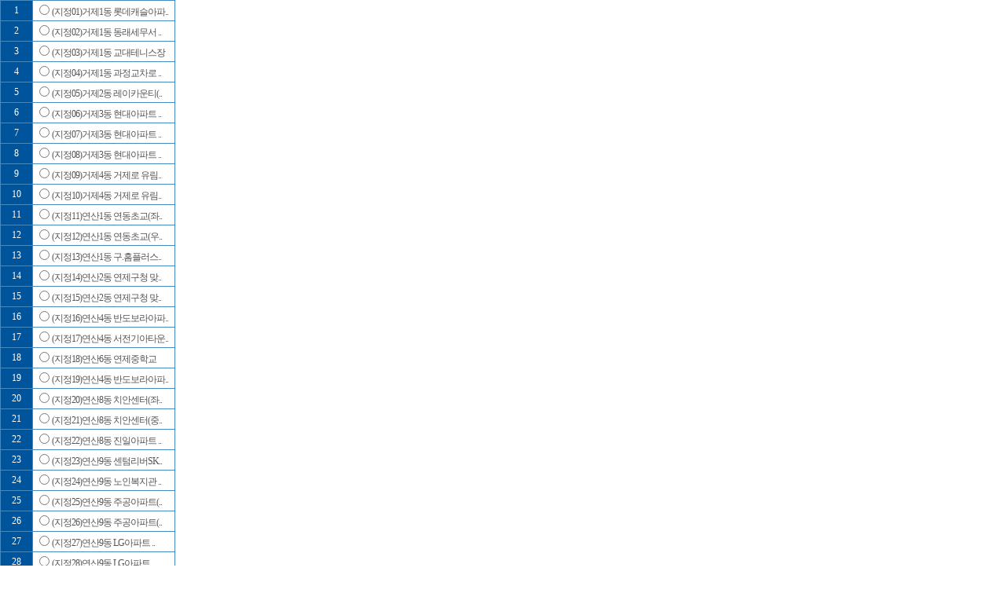

--- FILE ---
content_type: text/html;charset=euc-kr
request_url: http://yeonje.uriad.com/directory1/map_left.jsp?biz=H13&common_code=10&miOutad=&DB=advert
body_size: 26036
content:
 
<!DOCTYPE HTML PUBLIC "-//W3C//DTD HTML 4.0 Transitional//EN">
<LINK href="style.css" type=text/css rel=STYLESHEET> 

<html>
<head> 
</head>
<TITLE></TITLE> 
<META http-equiv="Content-Type" content="text/html; charset=euc-kr"> 
<body LEFTMARGIN=0 TOPMARGIN=0 MARGINWIDTH=0 MARGINHEIGHT=0 > 
<form name=aFrm  method=post >  
    <TABLE cellSpacing=0 cellPadding=0 border=0>
        <TBODY>
        <TR>
          <TD><!-- 좌측 리스트 :s ------------------------------------------------------------------------------------------------------------------------------>
		  <TABLE cellSpacing=1 cellPadding=0 width=223 bgColor=#458BC3 border=0>
              <TBODY>

			
			  <TR>
                <!--TD align=center width=40 bgColor=#385AA4 height=25><font color="white">지정01</font></TD--> 
                <TD align=center width=40 bgColor=#00549C height=25><font color="white">1</font></TD> 
				<TD style="PADDING-RIGHT: 3px; PADDING-LEFT: 3px; PADDING-BOTTOM: 0px; PADDING-TOP: 0px" bgColor=#ffffff class=menu_font ><input type=radio name=chkpos onclick="parent.fnShow('1');"  >(지정01)거제1동 롯데캐슬아파..</TD>
				</TR>
                <input type=hidden name=h_outcd   value="1">
                <input type=hidden name=h_outds   value="(지정01)거제1동 롯데캐슬아파트앞">
                <input type=hidden name=h_TOP value="129.0844158922647">
                <input type=hidden name=h_LEFT value="35.192117585086876">
				 
			  <TR>
                <!--TD align=center width=40 bgColor=#385AA4 height=25><font color="white">지정02</font></TD--> 
                <TD align=center width=40 bgColor=#00549C height=25><font color="white">2</font></TD> 
				<TD style="PADDING-RIGHT: 3px; PADDING-LEFT: 3px; PADDING-BOTTOM: 0px; PADDING-TOP: 0px" bgColor=#ffffff class=menu_font ><input type=radio name=chkpos onclick="parent.fnShow('2');"  >(지정02)거제1동 동래세무서 ..</TD>
				</TR>
                <input type=hidden name=h_outcd   value="47">
                <input type=hidden name=h_outds   value="(지정02)거제1동 동래세무서 앞">
                <input type=hidden name=h_TOP value="129.0870781970556">
                <input type=hidden name=h_LEFT value="35.19185881604429">
				 
			  <TR>
                <!--TD align=center width=40 bgColor=#385AA4 height=25><font color="white">지정03</font></TD--> 
                <TD align=center width=40 bgColor=#00549C height=25><font color="white">3</font></TD> 
				<TD style="PADDING-RIGHT: 3px; PADDING-LEFT: 3px; PADDING-BOTTOM: 0px; PADDING-TOP: 0px" bgColor=#ffffff class=menu_font ><input type=radio name=chkpos onclick="parent.fnShow('3');"  >(지정03)거제1동 교대테니스장</TD>
				</TR>
                <input type=hidden name=h_outcd   value="2">
                <input type=hidden name=h_outds   value="(지정03)거제1동 교대테니스장">
                <input type=hidden name=h_TOP value="129.07283526743737">
                <input type=hidden name=h_LEFT value="35.19436093431087">
				 
			  <TR>
                <!--TD align=center width=40 bgColor=#385AA4 height=25><font color="white">지정04</font></TD--> 
                <TD align=center width=40 bgColor=#00549C height=25><font color="white">4</font></TD> 
				<TD style="PADDING-RIGHT: 3px; PADDING-LEFT: 3px; PADDING-BOTTOM: 0px; PADDING-TOP: 0px" bgColor=#ffffff class=menu_font ><input type=radio name=chkpos onclick="parent.fnShow('4');"  >(지정04)거제1동 과정교차로 ..</TD>
				</TR>
                <input type=hidden name=h_outcd   value="3">
                <input type=hidden name=h_outds   value="(지정04)거제1동 과정교차로 (거제배수펌프장 앞)">
                <input type=hidden name=h_TOP value="129.08970535717512">
                <input type=hidden name=h_LEFT value="35.192532161190044">
				 
			  <TR>
                <!--TD align=center width=40 bgColor=#385AA4 height=25><font color="white">지정05</font></TD--> 
                <TD align=center width=40 bgColor=#00549C height=25><font color="white">5</font></TD> 
				<TD style="PADDING-RIGHT: 3px; PADDING-LEFT: 3px; PADDING-BOTTOM: 0px; PADDING-TOP: 0px" bgColor=#ffffff class=menu_font ><input type=radio name=chkpos onclick="parent.fnShow('5');"  >(지정05)거제2동 레이카운티(..</TD>
				</TR>
                <input type=hidden name=h_outcd   value="4">
                <input type=hidden name=h_outds   value="(지정05)거제2동 레이카운티(우)(종합운동장역 7번출구쪽)">
                <input type=hidden name=h_TOP value="129.06547324810856">
                <input type=hidden name=h_LEFT value="35.19040678980077">
				 
			  <TR>
                <!--TD align=center width=40 bgColor=#385AA4 height=25><font color="white">지정06</font></TD--> 
                <TD align=center width=40 bgColor=#00549C height=25><font color="white">6</font></TD> 
				<TD style="PADDING-RIGHT: 3px; PADDING-LEFT: 3px; PADDING-BOTTOM: 0px; PADDING-TOP: 0px" bgColor=#ffffff class=menu_font ><input type=radio name=chkpos onclick="parent.fnShow('6');"  >(지정06)거제3동 현대아파트 ..</TD>
				</TR>
                <input type=hidden name=h_outcd   value="6">
                <input type=hidden name=h_outds   value="(지정06)거제3동 현대아파트 앞 교차로(좌)">
                <input type=hidden name=h_TOP value="129.07153276570787">
                <input type=hidden name=h_LEFT value="35.18543475454125">
				 
			  <TR>
                <!--TD align=center width=40 bgColor=#385AA4 height=25><font color="white">지정07</font></TD--> 
                <TD align=center width=40 bgColor=#00549C height=25><font color="white">7</font></TD> 
				<TD style="PADDING-RIGHT: 3px; PADDING-LEFT: 3px; PADDING-BOTTOM: 0px; PADDING-TOP: 0px" bgColor=#ffffff class=menu_font ><input type=radio name=chkpos onclick="parent.fnShow('7');"  >(지정07)거제3동 현대아파트 ..</TD>
				</TR>
                <input type=hidden name=h_outcd   value="7">
                <input type=hidden name=h_outds   value="(지정07)거제3동 현대아파트 앞 교차로(우)">
                <input type=hidden name=h_TOP value="129.07155082319355">
                <input type=hidden name=h_LEFT value="35.18538938773898">
				 
			  <TR>
                <!--TD align=center width=40 bgColor=#385AA4 height=25><font color="white">지정08</font></TD--> 
                <TD align=center width=40 bgColor=#00549C height=25><font color="white">8</font></TD> 
				<TD style="PADDING-RIGHT: 3px; PADDING-LEFT: 3px; PADDING-BOTTOM: 0px; PADDING-TOP: 0px" bgColor=#ffffff class=menu_font ><input type=radio name=chkpos onclick="parent.fnShow('8');"  >(지정08)거제3동 현대아파트 ..</TD>
				</TR>
                <input type=hidden name=h_outcd   value="8">
                <input type=hidden name=h_outds   value="(지정08)거제3동 현대아파트 삼거리(철길쪽)">
                <input type=hidden name=h_TOP value="129.0707936439596">
                <input type=hidden name=h_LEFT value="35.185181558355424">
				 
			  <TR>
                <!--TD align=center width=40 bgColor=#385AA4 height=25><font color="white">지정09</font></TD--> 
                <TD align=center width=40 bgColor=#00549C height=25><font color="white">9</font></TD> 
				<TD style="PADDING-RIGHT: 3px; PADDING-LEFT: 3px; PADDING-BOTTOM: 0px; PADDING-TOP: 0px" bgColor=#ffffff class=menu_font ><input type=radio name=chkpos onclick="parent.fnShow('9');"  >(지정09)거제4동 거제로 유림..</TD>
				</TR>
                <input type=hidden name=h_outcd   value="9">
                <input type=hidden name=h_outds   value="(지정09)거제4동 거제로 유림아시아드@앞 (좌)">
                <input type=hidden name=h_TOP value="129.06783275752522">
                <input type=hidden name=h_LEFT value="35.17760386936088">
				 
			  <TR>
                <!--TD align=center width=40 bgColor=#385AA4 height=25><font color="white">지정10</font></TD--> 
                <TD align=center width=40 bgColor=#00549C height=25><font color="white">10</font></TD> 
				<TD style="PADDING-RIGHT: 3px; PADDING-LEFT: 3px; PADDING-BOTTOM: 0px; PADDING-TOP: 0px" bgColor=#ffffff class=menu_font ><input type=radio name=chkpos onclick="parent.fnShow('10');"  >(지정10)거제4동 거제로 유림..</TD>
				</TR>
                <input type=hidden name=h_outcd   value="10">
                <input type=hidden name=h_outds   value="(지정10)거제4동 거제로 유림아시아드@앞 (우)">
                <input type=hidden name=h_TOP value="129.06786761011565">
                <input type=hidden name=h_LEFT value="35.17767987254469">
				 
			  <TR>
                <!--TD align=center width=40 bgColor=#385AA4 height=25><font color="white">지정11</font></TD--> 
                <TD align=center width=40 bgColor=#00549C height=25><font color="white">11</font></TD> 
				<TD style="PADDING-RIGHT: 3px; PADDING-LEFT: 3px; PADDING-BOTTOM: 0px; PADDING-TOP: 0px" bgColor=#ffffff class=menu_font ><input type=radio name=chkpos onclick="parent.fnShow('11');"  >(지정11)연산1동 연동초교(좌..</TD>
				</TR>
                <input type=hidden name=h_outcd   value="12">
                <input type=hidden name=h_outds   value="(지정11)연산1동 연동초교(좌) (연제국민체육센터 옆)">
                <input type=hidden name=h_TOP value="129.08728641612782">
                <input type=hidden name=h_LEFT value="35.18476540542419">
				 
			  <TR>
                <!--TD align=center width=40 bgColor=#385AA4 height=25><font color="white">지정12</font></TD--> 
                <TD align=center width=40 bgColor=#00549C height=25><font color="white">12</font></TD> 
				<TD style="PADDING-RIGHT: 3px; PADDING-LEFT: 3px; PADDING-BOTTOM: 0px; PADDING-TOP: 0px" bgColor=#ffffff class=menu_font ><input type=radio name=chkpos onclick="parent.fnShow('12');"  >(지정12)연산1동 연동초교(우..</TD>
				</TR>
                <input type=hidden name=h_outcd   value="13">
                <input type=hidden name=h_outds   value="(지정12)연산1동 연동초교(우) (연제국민체육센터 옆)">
                <input type=hidden name=h_TOP value="129.0872853216498">
                <input type=hidden name=h_LEFT value="35.18472261950919">
				 
			  <TR>
                <!--TD align=center width=40 bgColor=#385AA4 height=25><font color="white">지정13</font></TD--> 
                <TD align=center width=40 bgColor=#00549C height=25><font color="white">13</font></TD> 
				<TD style="PADDING-RIGHT: 3px; PADDING-LEFT: 3px; PADDING-BOTTOM: 0px; PADDING-TOP: 0px" bgColor=#ffffff class=menu_font ><input type=radio name=chkpos onclick="parent.fnShow('13');"  >(지정13)연산1동 구.홈플러스..</TD>
				</TR>
                <input type=hidden name=h_outcd   value="46">
                <input type=hidden name=h_outds   value="(지정13)연산1동 구.홈플러스 부산연산점(우)">
                <input type=hidden name=h_TOP value="129.08980250053736">
                <input type=hidden name=h_LEFT value="35.191289147352094">
				 
			  <TR>
                <!--TD align=center width=40 bgColor=#385AA4 height=25><font color="white">지정14</font></TD--> 
                <TD align=center width=40 bgColor=#00549C height=25><font color="white">14</font></TD> 
				<TD style="PADDING-RIGHT: 3px; PADDING-LEFT: 3px; PADDING-BOTTOM: 0px; PADDING-TOP: 0px" bgColor=#ffffff class=menu_font ><input type=radio name=chkpos onclick="parent.fnShow('14');"  >(지정14)연산2동 연제구청 맞..</TD>
				</TR>
                <input type=hidden name=h_outcd   value="14">
                <input type=hidden name=h_outds   value="(지정14)연산2동 연제구청 맞은편(좌)">
                <input type=hidden name=h_TOP value="129.07932615509293">
                <input type=hidden name=h_LEFT value="35.17552361271822">
				 
			  <TR>
                <!--TD align=center width=40 bgColor=#385AA4 height=25><font color="white">지정15</font></TD--> 
                <TD align=center width=40 bgColor=#00549C height=25><font color="white">15</font></TD> 
				<TD style="PADDING-RIGHT: 3px; PADDING-LEFT: 3px; PADDING-BOTTOM: 0px; PADDING-TOP: 0px" bgColor=#ffffff class=menu_font ><input type=radio name=chkpos onclick="parent.fnShow('15');"  >(지정15)연산2동 연제구청 맞..</TD>
				</TR>
                <input type=hidden name=h_outcd   value="15">
                <input type=hidden name=h_outds   value="(지정15)연산2동 연제구청 맞은편(우)">
                <input type=hidden name=h_TOP value="129.07926033169795">
                <input type=hidden name=h_LEFT value="35.175524743118075">
				 
			  <TR>
                <!--TD align=center width=40 bgColor=#385AA4 height=25><font color="white">지정16</font></TD--> 
                <TD align=center width=40 bgColor=#00549C height=25><font color="white">16</font></TD> 
				<TD style="PADDING-RIGHT: 3px; PADDING-LEFT: 3px; PADDING-BOTTOM: 0px; PADDING-TOP: 0px" bgColor=#ffffff class=menu_font ><input type=radio name=chkpos onclick="parent.fnShow('16');"  >(지정16)연산4동 반도보라아파..</TD>
				</TR>
                <input type=hidden name=h_outcd   value="16">
                <input type=hidden name=h_outds   value="(지정16)연산4동 반도보라아파트(좌)">
                <input type=hidden name=h_TOP value="129.08309533041356">
                <input type=hidden name=h_LEFT value="35.183445309135195">
				 
			  <TR>
                <!--TD align=center width=40 bgColor=#385AA4 height=25><font color="white">지정17</font></TD--> 
                <TD align=center width=40 bgColor=#00549C height=25><font color="white">17</font></TD> 
				<TD style="PADDING-RIGHT: 3px; PADDING-LEFT: 3px; PADDING-BOTTOM: 0px; PADDING-TOP: 0px" bgColor=#ffffff class=menu_font ><input type=radio name=chkpos onclick="parent.fnShow('17');"  >(지정17)연산4동 서전기아타운..</TD>
				</TR>
                <input type=hidden name=h_outcd   value="17">
                <input type=hidden name=h_outds   value="(지정17)연산4동 서전기아타운 앞">
                <input type=hidden name=h_TOP value="129.08819820945402">
                <input type=hidden name=h_LEFT value="35.18018308620936">
				 
			  <TR>
                <!--TD align=center width=40 bgColor=#385AA4 height=25><font color="white">지정18</font></TD--> 
                <TD align=center width=40 bgColor=#00549C height=25><font color="white">18</font></TD> 
				<TD style="PADDING-RIGHT: 3px; PADDING-LEFT: 3px; PADDING-BOTTOM: 0px; PADDING-TOP: 0px" bgColor=#ffffff class=menu_font ><input type=radio name=chkpos onclick="parent.fnShow('18');"  >(지정18)연산6동 연제중학교</TD>
				</TR>
                <input type=hidden name=h_outcd   value="18">
                <input type=hidden name=h_outds   value="(지정18)연산6동 연제중학교">
                <input type=hidden name=h_TOP value="129.0893997077974">
                <input type=hidden name=h_LEFT value="35.17834653235904">
				 
			  <TR>
                <!--TD align=center width=40 bgColor=#385AA4 height=25><font color="white">지정19</font></TD--> 
                <TD align=center width=40 bgColor=#00549C height=25><font color="white">19</font></TD> 
				<TD style="PADDING-RIGHT: 3px; PADDING-LEFT: 3px; PADDING-BOTTOM: 0px; PADDING-TOP: 0px" bgColor=#ffffff class=menu_font ><input type=radio name=chkpos onclick="parent.fnShow('19');"  >(지정19)연산4동 반도보라아파..</TD>
				</TR>
                <input type=hidden name=h_outcd   value="19">
                <input type=hidden name=h_outds   value="(지정19)연산4동 반도보라아파트(우)">
                <input type=hidden name=h_TOP value="129.0831266356003">
                <input type=hidden name=h_LEFT value="35.18338168967908">
				 
			  <TR>
                <!--TD align=center width=40 bgColor=#385AA4 height=25><font color="white">지정20</font></TD--> 
                <TD align=center width=40 bgColor=#00549C height=25><font color="white">20</font></TD> 
				<TD style="PADDING-RIGHT: 3px; PADDING-LEFT: 3px; PADDING-BOTTOM: 0px; PADDING-TOP: 0px" bgColor=#ffffff class=menu_font ><input type=radio name=chkpos onclick="parent.fnShow('20');"  >(지정20)연산8동 치안센터(좌..</TD>
				</TR>
                <input type=hidden name=h_outcd   value="20">
                <input type=hidden name=h_outds   value="(지정20)연산8동 치안센터(좌)">
                <input type=hidden name=h_TOP value="129.10221338749724">
                <input type=hidden name=h_LEFT value="35.187595817529875">
				 
			  <TR>
                <!--TD align=center width=40 bgColor=#385AA4 height=25><font color="white">지정21</font></TD--> 
                <TD align=center width=40 bgColor=#00549C height=25><font color="white">21</font></TD> 
				<TD style="PADDING-RIGHT: 3px; PADDING-LEFT: 3px; PADDING-BOTTOM: 0px; PADDING-TOP: 0px" bgColor=#ffffff class=menu_font ><input type=radio name=chkpos onclick="parent.fnShow('21');"  >(지정21)연산8동 치안센터(중..</TD>
				</TR>
                <input type=hidden name=h_outcd   value="21">
                <input type=hidden name=h_outds   value="(지정21)연산8동 치안센터(중)">
                <input type=hidden name=h_TOP value="129.10213926829041">
                <input type=hidden name=h_LEFT value="35.18759485173286">
				 
			  <TR>
                <!--TD align=center width=40 bgColor=#385AA4 height=25><font color="white">지정22</font></TD--> 
                <TD align=center width=40 bgColor=#00549C height=25><font color="white">22</font></TD> 
				<TD style="PADDING-RIGHT: 3px; PADDING-LEFT: 3px; PADDING-BOTTOM: 0px; PADDING-TOP: 0px" bgColor=#ffffff class=menu_font ><input type=radio name=chkpos onclick="parent.fnShow('22');"  >(지정22)연산8동 진일아파트 ..</TD>
				</TR>
                <input type=hidden name=h_outcd   value="22">
                <input type=hidden name=h_outds   value="(지정22)연산8동 진일아파트 앞">
                <input type=hidden name=h_TOP value="129.0967033690913">
                <input type=hidden name=h_LEFT value="35.1855826810696">
				 
			  <TR>
                <!--TD align=center width=40 bgColor=#385AA4 height=25><font color="white">지정23</font></TD--> 
                <TD align=center width=40 bgColor=#00549C height=25><font color="white">23</font></TD> 
				<TD style="PADDING-RIGHT: 3px; PADDING-LEFT: 3px; PADDING-BOTTOM: 0px; PADDING-TOP: 0px" bgColor=#ffffff class=menu_font ><input type=radio name=chkpos onclick="parent.fnShow('23');"  >(지정23)연산9동 센텀리버SK..</TD>
				</TR>
                <input type=hidden name=h_outcd   value="23">
                <input type=hidden name=h_outds   value="(지정23)연산9동 센텀리버SK뷰 상가동 맞은편">
                <input type=hidden name=h_TOP value="129.11484777272506">
                <input type=hidden name=h_LEFT value="35.18314712162263">
				 
			  <TR>
                <!--TD align=center width=40 bgColor=#385AA4 height=25><font color="white">지정24</font></TD--> 
                <TD align=center width=40 bgColor=#00549C height=25><font color="white">24</font></TD> 
				<TD style="PADDING-RIGHT: 3px; PADDING-LEFT: 3px; PADDING-BOTTOM: 0px; PADDING-TOP: 0px" bgColor=#ffffff class=menu_font ><input type=radio name=chkpos onclick="parent.fnShow('24');"  >(지정24)연산9동 노인복지관 ..</TD>
				</TR>
                <input type=hidden name=h_outcd   value="24">
                <input type=hidden name=h_outds   value="(지정24)연산9동 노인복지관 옆 (LG아파트 후문 테니스장 앞)">
                <input type=hidden name=h_TOP value="129.1029757799262">
                <input type=hidden name=h_LEFT value="35.18544685025729">
				 
			  <TR>
                <!--TD align=center width=40 bgColor=#385AA4 height=25><font color="white">지정25</font></TD--> 
                <TD align=center width=40 bgColor=#00549C height=25><font color="white">25</font></TD> 
				<TD style="PADDING-RIGHT: 3px; PADDING-LEFT: 3px; PADDING-BOTTOM: 0px; PADDING-TOP: 0px" bgColor=#ffffff class=menu_font ><input type=radio name=chkpos onclick="parent.fnShow('25');"  >(지정25)연산9동 주공아파트(..</TD>
				</TR>
                <input type=hidden name=h_outcd   value="25">
                <input type=hidden name=h_outds   value="(지정25)연산9동 주공아파트(좌)">
                <input type=hidden name=h_TOP value="129.10722888483582">
                <input type=hidden name=h_LEFT value="35.17980153588125">
				 
			  <TR>
                <!--TD align=center width=40 bgColor=#385AA4 height=25><font color="white">지정26</font></TD--> 
                <TD align=center width=40 bgColor=#00549C height=25><font color="white">26</font></TD> 
				<TD style="PADDING-RIGHT: 3px; PADDING-LEFT: 3px; PADDING-BOTTOM: 0px; PADDING-TOP: 0px" bgColor=#ffffff class=menu_font ><input type=radio name=chkpos onclick="parent.fnShow('26');"  >(지정26)연산9동 주공아파트(..</TD>
				</TR>
                <input type=hidden name=h_outcd   value="26">
                <input type=hidden name=h_outds   value="(지정26)연산9동 주공아파트(우)">
                <input type=hidden name=h_TOP value="129.10723664789367">
                <input type=hidden name=h_LEFT value="35.17978337776195">
				 
			  <TR>
                <!--TD align=center width=40 bgColor=#385AA4 height=25><font color="white">지정27</font></TD--> 
                <TD align=center width=40 bgColor=#00549C height=25><font color="white">27</font></TD> 
				<TD style="PADDING-RIGHT: 3px; PADDING-LEFT: 3px; PADDING-BOTTOM: 0px; PADDING-TOP: 0px" bgColor=#ffffff class=menu_font ><input type=radio name=chkpos onclick="parent.fnShow('27');"  >(지정27)연산9동 LG아파트 ..</TD>
				</TR>
                <input type=hidden name=h_outcd   value="27">
                <input type=hidden name=h_outds   value="(지정27)연산9동 LG아파트 맞은편(좌)">
                <input type=hidden name=h_TOP value="129.1037054438316">
                <input type=hidden name=h_LEFT value="35.185542310983614">
				 
			  <TR>
                <!--TD align=center width=40 bgColor=#385AA4 height=25><font color="white">지정28</font></TD--> 
                <TD align=center width=40 bgColor=#00549C height=25><font color="white">28</font></TD> 
				<TD style="PADDING-RIGHT: 3px; PADDING-LEFT: 3px; PADDING-BOTTOM: 0px; PADDING-TOP: 0px" bgColor=#ffffff class=menu_font ><input type=radio name=chkpos onclick="parent.fnShow('28');"  >(지정28)연산9동 LG아파트 ..</TD>
				</TR>
                <input type=hidden name=h_outcd   value="28">
                <input type=hidden name=h_outds   value="(지정28)연산9동 LG아파트 맞은편(우)">
                <input type=hidden name=h_TOP value="129.10378224601462">
                <input type=hidden name=h_LEFT value="35.18554097635399">
				 
			  <TR>
                <!--TD align=center width=40 bgColor=#385AA4 height=25><font color="white">지정29</font></TD--> 
                <TD align=center width=40 bgColor=#00549C height=25><font color="white">29</font></TD> 
				<TD style="PADDING-RIGHT: 3px; PADDING-LEFT: 3px; PADDING-BOTTOM: 0px; PADDING-TOP: 0px" bgColor=#ffffff class=menu_font ><input type=radio name=chkpos onclick="parent.fnShow('29');"  >(지정29)연산9동 부산제일교회..</TD>
				</TR>
                <input type=hidden name=h_outcd   value="29">
                <input type=hidden name=h_outds   value="(지정29)연산9동 부산제일교회 앞">
                <input type=hidden name=h_TOP value="129.11013339440194">
                <input type=hidden name=h_LEFT value="35.18781397885277">
				 
			  <TR>
                <!--TD align=center width=40 bgColor=#385AA4 height=25><font color="white">지정31</font></TD--> 
                <TD align=center width=40 bgColor=#00549C height=25><font color="white">30</font></TD> 
				<TD style="PADDING-RIGHT: 3px; PADDING-LEFT: 3px; PADDING-BOTTOM: 0px; PADDING-TOP: 0px" bgColor=#ffffff class=menu_font ><input type=radio name=chkpos onclick="parent.fnShow('30');"  >(지정31)연산1동 구.홈플러스..</TD>
				</TR>
                <input type=hidden name=h_outcd   value="61">
                <input type=hidden name=h_outds   value="(지정31)연산1동 구.홈플러스 부산연산점(좌)">
                <input type=hidden name=h_TOP value="129.08987625127187">
                <input type=hidden name=h_LEFT value="35.19116847149287">
				 
			  <TR>
                <!--TD align=center width=40 bgColor=#385AA4 height=25><font color="white">지정32</font></TD--> 
                <TD align=center width=40 bgColor=#00549C height=25><font color="white">31</font></TD> 
				<TD style="PADDING-RIGHT: 3px; PADDING-LEFT: 3px; PADDING-BOTTOM: 0px; PADDING-TOP: 0px" bgColor=#ffffff class=menu_font ><input type=radio name=chkpos onclick="parent.fnShow('31');"  >(지정32)거제2동 레이카운티(..</TD>
				</TR>
                <input type=hidden name=h_outcd   value="74">
                <input type=hidden name=h_outds   value="(지정32)거제2동 레이카운티(좌)(종합운동장역 7번출구쪽)">
                <input type=hidden name=h_TOP value="129.06557514434778">
                <input type=hidden name=h_LEFT value="35.19042082143693">
				 
	 </TBODY>
	</TABLE><!-- 좌측 리스트 :e ------------------------------------------------------------------------------------------------------------------------------>
  </TD></TR></TBODY></TABLE><!-- 페이징 :e -->
<script> 

var outadcd_list = new Array(); 
var outadds_list = new Array(); 
var top_list = new Array(); 
var left_list = new Array();

	var theForm = document.aFrm;

   for(k=0;k<theForm.h_outcd.length;k++) {
	   if ( k< 0 ){
	     alert(theForm.h_outcd[k].value + theForm.h_outds[k].value);
	   }
	  outadcd_list[k] = theForm.h_outcd[k].value; 
	  outadds_list[k] = theForm.h_outds[k].value; 
	  top_list[k] = theForm.h_TOP[k].value; 
	  left_list[k] = theForm.h_LEFT[k].value; 
   }
   //Parent Form에 넘기기....
   parent.fnReplace(outadcd_list,outadds_list,top_list,left_list); 
   //자료가 있을 경우 첫번째 자료 click
   if (theForm.h_outcd.length>0){
     theForm.chkpos[0].checked = true;
     parent.fnShow("1");
   }

 
</script>

</form>
</body> 
</html>

--- FILE ---
content_type: text/css
request_url: http://yeonje.uriad.com/directory1/style.css
body_size: 6617
content:
BODY {
	FONT-SIZE: 9pt; COLOR: #555555; FONT-FAMILY: 
}
TD {
	FONT-SIZE: 9pt; COLOR: #555555; FONT-FAMILY: 
}
INPUT {
	FONT-SIZE: 9pt; COLOR: #555555; FONT-FAMILY: 
}
DIV {
	FONT-SIZE: 9pt; COLOR: #555555; FONT-FAMILY: 
}
FORM {
	FONT-SIZE: 9pt; COLOR: #555555; FONT-FAMILY: 
}
TEXTAREA {
	FONT-SIZE: 9pt; COLOR: #555555; FONT-FAMILY: 
}
CENTER {
	FONT-SIZE: 9pt; COLOR: #555555; FONT-FAMILY: 
}
PRE {
	FONT-SIZE: 9pt; COLOR: #555555; FONT-FAMILY: 
}
BLOCKQUOTE {
	FONT-SIZE: 9pt; COLOR: #555555; FONT-FAMILY: 
}
SELECT {
	FONT-SIZE: 9pt; COLOR: #333333; FONT-FAMILY: ; BACKGROUND-COLOR: #fafafa
}
OPTION {
	FONT-SIZE: 9pt; COLOR: #333333; FONT-FAMILY: ; BACKGROUND-COLOR: #fafafa
}
TD {
	LINE-HEIGHT: 140%
}
BODY {
	
}
A:link {
	COLOR: #555555; TEXT-DECORATION: none
}
A:visited {
	COLOR: #555555; TEXT-DECORATION: none
}
A:active {
	COLOR: #555555; TEXT-DECORATION: none
}
A:hover {
	COLOR: #bc0000; TEXT-DECORATION: underline
}
.textarea {
	BORDER-RIGHT: #eaeaea 1px solid; BORDER-TOP: #eaeaea 1px solid; FONT-SIZE: 9pt; BORDER-LEFT: #eaeaea 1px solid; COLOR: #042330; BORDER-BOTTOM: #eaeaea 1px solid
}
.input {
	BORDER-RIGHT: #eaeaea 1px solid; BORDER-TOP: #eaeaea 1px solid; FONT-SIZE: 9pt; BORDER-LEFT: #eaeaea 1px solid; COLOR: #042330; BORDER-BOTTOM: #eaeaea 1px solid; HEIGHT: 19px
}
.input2 {
	BORDER-RIGHT: #eaeaea 0px solid; BORDER-TOP: #eaeaea 0px solid; FONT-SIZE: 9pt; BORDER-LEFT: #eaeaea 0px solid; COLOR: #042330; BORDER-BOTTOM: #eaeaea 1px solid; HEIGHT: 19px
}
.button2 {
	BORDER-RIGHT: #eaeaea 0px solid; BORDER-TOP: #eaeaea 0px solid; FONT-SIZE: 9pt; BORDER-LEFT: #eaeaea 0px solid; COLOR: #042330; BORDER-BOTTOM: #eaeaea 1px solid; HEIGHT: 19px; BACKGROUND-COLOR: white
}
.input {
	BORDER-RIGHT: #eaeaea 0px solid; BORDER-TOP: #eaeaea 0px solid; FONT-SIZE: 9pt; BORDER-LEFT: #eaeaea 0px solid; COLOR: #042330; BORDER-BOTTOM: #eaeaea 1px solid; HEIGHT: 19px
}
.submit {
	BORDER-RIGHT: #eaeaea 1px solid; BORDER-TOP: #eaeaea 1px solid; FONT-SIZE: 9pt; BORDER-LEFT: #eaeaea 1px solid; COLOR: black; BORDER-BOTTOM: #eaeaea 1px solid; HEIGHT: 19px; BACKGROUND-COLOR: #fafafa
}
.submit2 {
	BORDER-RIGHT: #eaeaea 1px solid; BORDER-TOP: #eaeaea 1px solid; FONT-SIZE: 9pt; BORDER-LEFT: #eaeaea 1px solid; COLOR: black; BORDER-BOTTOM: #eaeaea 1px solid; HEIGHT: 19px; BACKGROUND-COLOR: #ffffff
}
.button {
	BORDER-RIGHT: #eaeaea 1px solid; BORDER-TOP: #eaeaea 1px solid; FONT-SIZE: 9pt; BORDER-LEFT: #eaeaea 1px solid; COLOR: black; BORDER-BOTTOM: #eaeaea 1px solid; HEIGHT: 19px; BACKGROUND-COLOR: #fafafa
}
.thm7pt {
	FONT-SIZE: 7pt; FONT-FAMILY: tahoma
}
.ment {
	BORDER-RIGHT: #e7e7e7 1px solid; TABLE-LAYOUT: fixed; BORDER-TOP: #e7e7e7 1px solid; FONT-SIZE: 9pt; BORDER-LEFT: #e7e7e7 1px solid; BORDER-BOTTOM: #e7e7e7 1px solid; BACKGROUND-COLOR: #fafafa
}
.ment_text {
	PADDING-RIGHT: 10px; PADDING-LEFT: 10px; FONT-SIZE: 9pt; PADDING-BOTTOM: 10px; COLOR: #666666; LINE-HEIGHT: 140%; PADDING-TOP: 10px
}
.line1 {
	HEIGHT: 1px; BACKGROUND-COLOR: #eaeaea
}
.line2 {
	PADDING-RIGHT: 0px; PADDING-LEFT: 0px; PADDING-BOTTOM: 0px; PADDING-TOP: 0px; BACKGROUND-COLOR: #f0f0f0
}
.title {
	HEIGHT: 30px; BACKGROUND-COLOR: #fafafa
}
.view_title {
	BORDER-RIGHT: #eaeaea 0px solid; BORDER-TOP: #eaeaea 1px solid; FONT-WEIGHT: bold; FONT-SIZE: 9pt; BORDER-LEFT: #eaeaea 0px solid; COLOR: #000000; BORDER-BOTTOM: #eaeaea 1px solid; HEIGHT: 40px; BACKGROUND-COLOR: #fafafa
}
.list0 {
	FONT-SIZE: 9pt
}
.list1 {
	FONT-SIZE: 9pt
}
.ggambo_eng {
	BORDER-RIGHT: #cccccc 0px solid; BORDER-TOP: #cccccc 1px solid; FONT-WEIGHT: bold; FONT-SIZE: 7pt; BORDER-LEFT: #cccccc 0px solid; COLOR: #000000; BORDER-BOTTOM: #cccccc 1px solid; FONT-FAMILY: tahoma
}
.title_han {
	BORDER-RIGHT: #cccccc 0px solid; PADDING-RIGHT: 0px; BORDER-TOP: #cccccc 1px solid; PADDING-LEFT: 0px; FONT-WEIGHT: bold; FONT-SIZE: 9pt; PADDING-BOTTOM: 0px; BORDER-LEFT: #cccccc 0px solid; COLOR: #000000; PADDING-TOP: 3px; BORDER-BOTTOM: #cccccc 1px solid; FONT-FAMILY: 
}
.list_han {
	FONT-SIZE: 9pt; COLOR: #333333; TEXT-DECORATION: none
}
.list_eng {
	FONT-SIZE: 8pt; COLOR: #333333; FONT-FAMILY: tahoma; TEXT-DECORATION: none
}
.list_eng2 {
	BORDER-RIGHT: #f0f0f0 0px solid; PADDING-RIGHT: 0px; BORDER-TOP: #f0f0f0 0px solid; PADDING-LEFT: 0px; FONT-SIZE: 8pt; PADDING-BOTTOM: 3px; BORDER-LEFT: #f0f0f0 0px solid; COLOR: #333333; PADDING-TOP: 6px; BORDER-BOTTOM: #f0f0f0 1px solid; FONT-FAMILY: tahoma; TEXT-DECORATION: none
}
.list_eng3 {
	BORDER-RIGHT: #f0f0f0 0px solid; PADDING-RIGHT: 0px; BORDER-TOP: #f0f0f0 0px solid; PADDING-LEFT: 0px; FONT-SIZE: 8pt; PADDING-BOTTOM: 3px; BORDER-LEFT: #f0f0f0 0px solid; COLOR: #333333; PADDING-TOP: 6px; BORDER-BOTTOM: #f0f0f0 1px solid; FONT-FAMILY: tahoma; TEXT-DECORATION: none
}
.list_eng4 {
	PADDING-RIGHT: 0px; PADDING-LEFT: 0px; FONT-SIZE: 8pt; PADDING-BOTTOM: 3px; COLOR: #333333; PADDING-TOP: 6px; FONT-FAMILY: tahoma; TEXT-DECORATION: none
}
.list_han3 {
	BORDER-RIGHT: #f0f0f0 0px solid; PADDING-RIGHT: 0px; BORDER-TOP: #f0f0f0 0px solid; PADDING-LEFT: 0px; FONT-SIZE: 9pt; PADDING-BOTTOM: 3px; BORDER-LEFT: #f0f0f0 0px solid; COLOR: #333333; PADDING-TOP: 6px; BORDER-BOTTOM: #f0f0f0 1px solid; FONT-FAMILY: ; TEXT-DECORATION: none
}
.list_han3ca {
	BORDER-RIGHT: #f0f0f0 0px solid; PADDING-RIGHT: 15px; BORDER-TOP: #f0f0f0 0px solid; PADDING-LEFT: 15px; FONT-SIZE: 9pt; PADDING-BOTTOM: 3px; BORDER-LEFT: #f0f0f0 0px solid; PADDING-TOP: 6px; BORDER-BOTTOM: #f0f0f0 1px solid; HEIGHT: 28px
}
.list_img3 {
	BORDER-RIGHT: #f0f0f0 0px solid; PADDING-RIGHT: 0px; BORDER-TOP: #f0f0f0 0px solid; PADDING-LEFT: 0px; PADDING-BOTTOM: 5px; BORDER-LEFT: #f0f0f0 0px solid; PADDING-TOP: 5px; BORDER-BOTTOM: #f0f0f0 1px solid; TEXT-ALIGN: center; TEXT-DECORATION: none
}
.ta7 {
	FONT-SIZE: 7pt; COLOR: #666666; FONT-FAMILY: tahoma; TEXT-DECORATION: none
}
.icon2 {
	FONT-SIZE: 7pt; COLOR: silver; FONT-FAMILY: tahoma
}
.icon4 {
	FONT-SIZE: 8pt; FONT-FAMILY: tahoma
}
.icon {
	FONT-SIZE: 8pt; COLOR: gray; FONT-FAMILY: tahoma
}
.ve8 {
	FONT-SIZE: 8pt; FONT-FAMILY: Verdana
}

.menu_font { font-name=援대┝; font-size:9pt; letter-spacing:-1px;}
   .textfield_top { font-name=援대┝; font-size:9pt; border:0; background-color:#EBEBEB; text-align:right;}
   .textfield_no_white { font-name=援대┝; font-size:9pt; border:0; }
   .textfield_no { font-name=援대┝; font-size:9pt; border:0; background-color:#f3f2f2; text-align:right;}
   .textfield_bold { font-name=援대┝; font-size:9pt; border:0;  background-color:none text-align:center; font-weight:bold;}